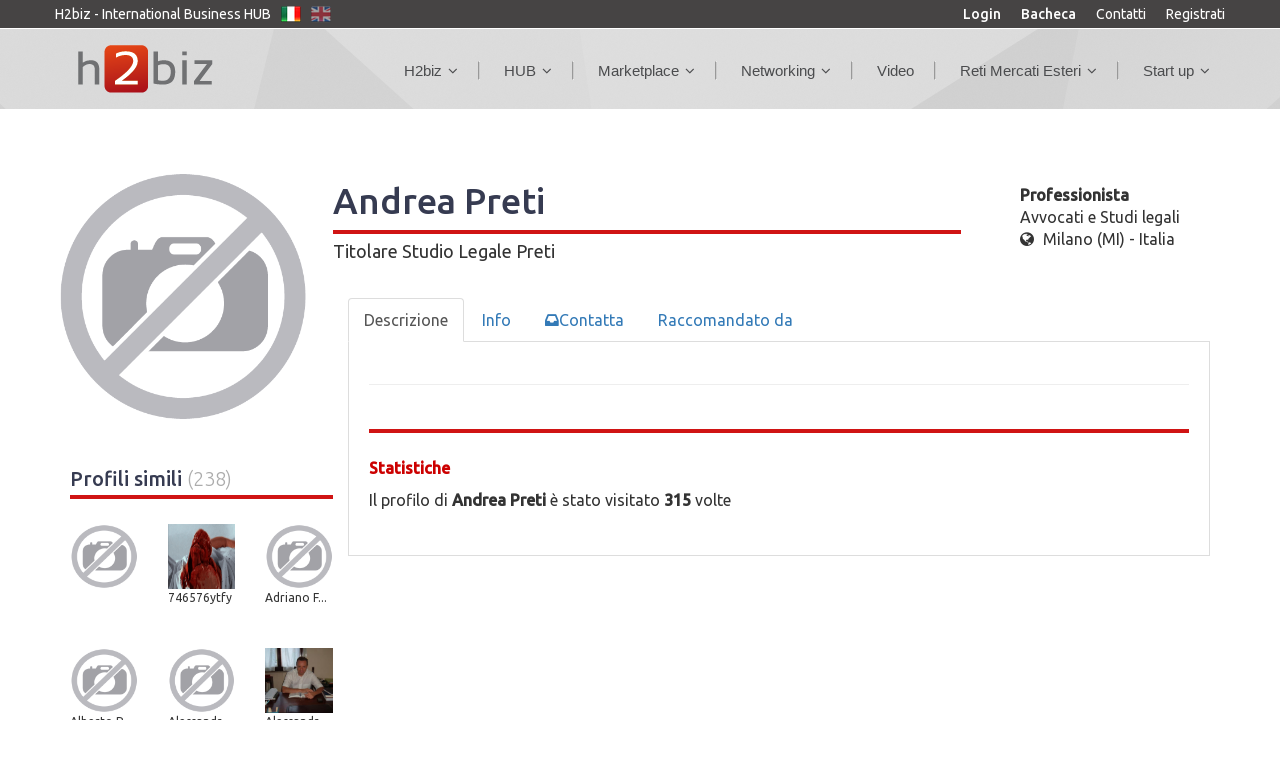

--- FILE ---
content_type: text/html; charset=UTF-8
request_url: https://www.h2biz.net/Professionista/andrea-preti-515
body_size: 10225
content:

<script>
  (function(i,s,o,g,r,a,m){i['GoogleAnalyticsObject']=r;i[r]=i[r]||function(){
  (i[r].q=i[r].q||[]).push(arguments)},i[r].l=1*new Date();a=s.createElement(o),
  m=s.getElementsByTagName(o)[0];a.async=1;a.src=g;m.parentNode.insertBefore(a,m)
  })(window,document,'script','https://www.google-analytics.com/analytics.js','ga');

  ga('create', 'UA-102408357-1', 'auto');
  ga('send', 'pageview');

</script><SCRIPT>
function AreSureToDelete(msg)
{
	if(confirm(msg))
	{
		document.location.href = '/php_deleteProfile.php';
	}
}

function AreYouSure(path,msg)
{

	if(confirm(msg))
	{
		document.location.replace(path);
	}
}

function showMore()
{
	var contenitore = MM_findObj('showMore');
	var loadMore = MM_findObj('loadmore');
	var hideMore = MM_findObj('hidemore');
	contenitore.style.display = 'inline';
	loadMore.style.display = 'none';
	hideMore.style.display = 'inline';
}
function hideMore()
{
	var contenitore = MM_findObj('showMore');
	var loadMore = MM_findObj('loadmore');
	var hideMore = MM_findObj('hidemore');
	contenitore.style.display = 'none';
	loadMore.style.display = 'inline';
	hideMore.style.display = 'none';
}
function AreYouSureSubmitContainer(theForm,msg)
{
	var contenitore = MM_findObj('editor-container');
	var descrizione = MM_findObj('descrizione');
	descrizione.value = contenitore.innerHTML;

	if(confirm(msg))
	{
		theForm.submit();
	}
}
function AreYouSureSubmitHtmlContainer(theForm,msg)
{

	if(confirm(msg))
	{
		theForm.submit();
	}

}
function AreYouSureSubmitNewContainer(theForm,msg)
{

	if(confirm(msg))
	{
		theForm.submit();
	}
}
function AreYouSureSubmit(theForm,msg)
{
	if(confirm(msg))
	{
		theForm.submit();
	}
}
function MM_findObj(n, d) { //v4.0
  var p,i,x;
  if(!d) d=document;
  if((p=n.indexOf("?"))>0&&parent.frames.length)
  {
    d=parent.frames[n.substring(p+1)].document;
    n=n.substring(0,p);
  }
  if(!(x=d[n]) && d.all) x=d.all[n];
  for (i=0;!x&&i<d.forms.length;i++) x=d.forms[i][n];
  for(i=0;!x&&d.layers&&i<d.layers.length;i++) x=MM_findObj(n,d.layers[i].document);
  if(!x && document.getElementById) x=document.getElementById(n);
  return x;
}

function doBuzz()
{
	var objBuzz = MM_findObj("buzz");
	//alert(objBuzz);

	document.formBuzz.submit();
}




function checkField(obj)
{

var elem=obj.value;

    for (i=0; i<elem.length; i++)
    {
    if (
            (elem.charCodeAt(i)<10) ||
            (elem.charCodeAt(i)>=11 && elem.charCodeAt(i)<13) ||
            (elem.charCodeAt(i)>=14 && elem.charCodeAt(i)<32) ||
            (elem.charCodeAt(i)>=33 && elem.charCodeAt(i)<39) ||
            (elem.charCodeAt(i)==47) ||
            (elem.charCodeAt(i)>=58 && elem.charCodeAt(i)<=64) ||
            (elem.charCodeAt(i)==92) ||
            (elem.charCodeAt(i)==94) ||
            (elem.charCodeAt(i)==96) ||
            (elem.charCodeAt(i)>122)
        )
        {
            alert("This field contains invalid characters.");
            obj.value = elem.substring(0,i);
            obj.focus();
            return false;
        }
     }
}
function checkMail(obj)
{
	result = false;
	Filtro = /^([a-zA-Z0-9_\.\-])+\@(([a-zA-Z0-9\-]{2,})+\.)+([a-zA-Z0-9]{2,})+$/;
  	if ( !Filtro.test(obj.value) || (obj.value.length)==0)

	{
		alert("L\'e-mail non e\' nel formato corretto");
		obj.focus();
	}
	else
		result = true;

	return result;
}

function chkMail()
{
	obj_s_email = document.getElementById("mail");
	if (obj_s_email.value.length < 4)
	{
		alert("L\'e-mail non e\' nel formato corretto");
		return false;
	}
	result = false;
	Filtro = /^([a-zA-Z0-9_\.\-])+\@(([a-zA-Z0-9\-]{2,})+\.)+([a-zA-Z0-9]{2,})+$/;
  	if ( !Filtro.test(obj_s_email.value) && (obj_s_email.value.length)!=0)

	{
		alert("L\'e-mail non e\' nel formato corretto");
		obj_s_email.focus();
	}
	else
		result = true;

	return result;
}
function registra()
{
	if (chkMail()) document.formRegistrati.submit();
}
</SCRIPT>
<!DOCTYPE html>

<html lang="en-US">
<head>
  <meta charset="UTF-8">
  <meta http-equiv="X-UA-Compatible" content="IE=edge">
  <meta name="viewport" content="width=device-width, initial-scale=1">
  <link href='http://fonts.googleapis.com/css?family=Montserrat:400,700' rel='stylesheet' type='text/css'>
  <meta name="viewport" content="width=device-width; initial-scale=1.0; maximum-scale=1.0; minimum-scale=1.0; user-scalable=no; target-densityDpi=device-dpi;" />
  <link href='https://fonts.googleapis.com/css?family=Ubuntu:400,500,300,300italic,400italic&amp;subset=latin,latin-ext' rel='stylesheet' type='text/css'>
  <!-- The above 3 meta tags *must* come first in the head; any other head content must come *after* these tags -->
    <title>
Andrea Preti - Titolare Studio Legale Preti | H2biz</title>

  <meta name="description" content="">
  <link rel='stylesheet' id='fmr_bootstrap-css'  href='/css/bootstrap.min.css' type='text/css' media='all' />
  <link rel="stylesheet" href="https://maxcdn.bootstrapcdn.com/font-awesome/4.5.0/css/font-awesome.min.css">
  <link rel='stylesheet' id='fmr_bootstrap-tokenfield-css'  href='/css/bootstrap-tokenfield.min.css' type='text/css' media='all' />
  <link rel='stylesheet' id='fmr_lada_css-css'  href='/css/ladda.min.css' type='text/css' media='all' />
  <link rel='stylesheet' id='fmr_owl_css-css'  href='/css/owl.carousel.css' type='text/css' media='all' />
  <link rel='stylesheet' id='fmr_owl_theme-css'  href='/css/owl.theme.css' type='text/css' media='all' />
  <link rel='stylesheet' id='fmr_fonts_icon-css'  href='/css/style.css' type='text/css' media='all' />

  <link rel='stylesheet' id='fmr_is_admin-css'  href='/css/media.css' type='text/css' media='all' />
  <link rel='stylesheet' id='fmr_animate-css'  href='/css/animate.css' type='text/css' media='all' />
  <link rel="icon" href="/favicon.ico" />
	<meta property="og:url" content="http://www.h2biz.net/Professionista/andrea-preti-515" />
	<meta property="og:image" content="/" />
	<meta itemprop="image" content="/" />
	<meta property="og:title" content="Andrea Preti - Titolare Studio Legale Preti | H2biz" />
	<meta property="og:description" content="" />

  <meta name="twitter:url" content="http://www.h2biz.net/Professionista/andrea-preti-515">
  <meta name="twitter:title" content="Andrea Preti - Titolare Studio Legale Preti | H2biz">
  <meta name="twitter:description" content="">
  <meta name="twitter:image" content="/">
<meta name="twitter:image:src" content="/">
<meta name="twitter:image:width" content="280">
<meta name="twitter:image:height" content="150">

<meta name="twitter:card" content="H2Biz">
<meta name="twitter:creator" content="@H2Biz">
<meta name="twitter:site" content="@H2Biz">


  <!--[if lt IE 9]>
  <script src="https://oss.maxcdn.com/html5shiv/3.7.2/html5shiv.min.js"></script>
  <script src="https://oss.maxcdn.com/respond/1.4.2/respond.min.js"></script>
  <![endif]-->

  <style>
#myCarousel .carousel-caption {
	left:0;
	right:0;
	bottom:0;
	text-align:left;
	padding:10px;
	background:rgba(0,0,0,0.6);
	text-shadow:none;
}
#myCarousel .list-group {
	position:absolute;
	top:0;
	right:0;
}
#myCarousel .list-group-item {
	border-radius:0px;
	cursor:pointer;
}
#myCarousel .list-group .active {
	background-color:#eee;
}
@media (min-width: 992px) {
	#myCarousel {padding-right:33.3333%;}
	#myCarousel .carousel-controls {display:none;}
}
@media (max-width: 991px) {
	.carousel-caption p,
	#myCarousel .list-group {display:none;}
}
        </style>

</head>
<body id="myid" class="Profile page-id-7 page-template page-template-template-members page-template-template-members-php logged-in admin-bar no-customize-support  single-post st_classic menustyle_classic headstyle_classic transparentmenu_no head_stickyonscroll_no footerstyle_light subheaderbg_undermenu has_topline page-members page-profile">

    <STYLE>
.modal-backdrop{height:0px!important;}
</STYLE>
    
<div class="top_mnu top_line">
    <div class="container">
	<DIV class="row">
    		<div style="float:left; margin-right:10px;">H2biz - International Business HUB  <!-- "International Business HUB" -->
		</div>
				        <div style="float:left; margin-right:10px;">
	        	<a href="/php_doChangeLanguage.php?lingua=IT"><img src="/assets/images/it-flag.png" width="20" height="20"  /></a>
	        </div>
	        <div style="float:left; margin-right:10px;">
	        	<a href="/php_doChangeLanguage.php?lingua=EN"><img src="/assets/images/en-flag.png" width="20" height="20" style='opacity: 0.5; filter: alpha(opacity=50);'/></a>
	        </DIV>
		<div class="menu-top-right pull-right">
		<a href="/Login" style="font-weight:500;">Login</a>
		<a href="/Streaming" style="font-weight:500;">Bacheca</a>  		           <!-- Bacheca -->
		<A  href="/contattaH2Biz/"  style="padding:0px;">Contatti</a>           <!-- Contatti -->
		<a href="/Registrati/">Registrati</a>  <!-- registrati -->
		</div>
        </div>
  </DIV>
</DIV>
  <!-- header -->

  <div class="heading-opacity"></div>
      <header>

    <div class="overlay">
      <a href="/index.php">
        <i class="fa fa-times"></i>
      </a>
    </div>
    <div class="container">
      <div class="row">
        <div class="col-md-2 clearfix map_header">
          <a href="/index.php" class="menu_xs">
            <i class="fa fa-bars"></i>
          </a>
          <a href="/" class="logo">
          <img src="/assets/images/logo-h2biz-new.png"> </a>

        </div>
        <!-- inizio menu -->

        <div class="col-md-10 menu-header-container">
            <nav>
              <ul id="menu-header" class="navigate head_nav navigate">
					<li class="menu-item menu-item-type-custom menu-item-object-custom menu-item-has-children" style="font-size: 15px;">
                	<A href="#"  style="color:#4b4c4e;">H2biz</a><span style='width:2px; border-left-color:#999; border-right-color:#ccc; border-style:solid; border-width:1px; position:relative; margin-left:20px;'></span>			<UL class="sub-menu menu-odd  menu-depth-1">
							                    <li class="menu-item menu-item-type-post_type menu-item-object-page" style="font-size: 15px;">
				                      <a   href="/h2biz/Chi-Siamo" style=" color:#d2d2d2;">Chi siamo</a>
				                    </li>
								                    <li class="menu-item menu-item-type-post_type menu-item-object-page" style="font-size: 15px;">
				                      <a   href="/h2biz/h2biz-compie-17-anni--una-storia-italiana" style=" color:#d2d2d2;">Storia</a>
				                    </li>
								                    <li class="menu-item menu-item-type-post_type menu-item-object-page" style="font-size: 15px;">
				                      <a   href="/ServiziH2Biz/" style=" color:#d2d2d2;">Servizi</a>
				                    </li>
								                    <li class="menu-item menu-item-type-post_type menu-item-object-page" style="font-size: 15px;">
				                      <a   href="/h2biz/tutti-i-numeri-di-h2biz" style=" color:#d2d2d2;">Numeri</a>
				                    </li>
								                    <li class="menu-item menu-item-type-post_type menu-item-object-page" style="font-size: 15px;">
				                      <a   href="/hub/articoli" style=" color:#d2d2d2;">Press & News</a>
				                    </li>
								                    <li class="menu-item menu-item-type-post_type menu-item-object-page" style="font-size: 15px;">
				                      <a   href="/h2biz/9-buoni-motivi-per-iscriversi-a-h2biz--il-primo-business-hub-italiano" style=" color:#d2d2d2;">Perchè iscriversi</a>
				                    </li>
								                    <li class="menu-item menu-item-type-post_type menu-item-object-page" style="font-size: 15px;">
				                      <a   href="/hub/white-papers" style=" color:#d2d2d2;">White papers</a>
				                    </li>
								                    <li class="menu-item menu-item-type-post_type menu-item-object-page" style="font-size: 15px;">
				                      <a   href="/h2biz/come-funziona-h2biz--faq" style=" color:#d2d2d2;">FAQ</a>
				                    </li>
								                    <li class="menu-item menu-item-type-post_type menu-item-object-page" style="font-size: 15px;">
				                      <a   href="/hub/Testimonianze" style=" color:#d2d2d2;">Testimonianze</a>
				                    </li>
							</UL>
			
		</LI>
					<li class="menu-item menu-item-type-custom menu-item-object-custom menu-item-has-children" style="font-size: 15px;">
                	<A href="#"  style="color:#4b4c4e;">HUB</a><span style='width:2px; border-left-color:#999; border-right-color:#ccc; border-style:solid; border-width:1px; position:relative; margin-left:20px;'></span>			<UL class="sub-menu menu-odd  menu-depth-1">
							                    <li class="menu-item menu-item-type-post_type menu-item-object-page" style="font-size: 15px;">
				                      <a   href="/Utenti/Top/" style=" color:#d2d2d2;">Top Players</a>
				                    </li>
								                    <li class="menu-item menu-item-type-post_type menu-item-object-page" style="font-size: 15px;">
				                      <a   href="/hub/italbiz--made-in-italy-hub" style=" color:#d2d2d2;">Italbiz</a>
				                    </li>
								                    <li class="menu-item menu-item-type-post_type menu-item-object-page" style="font-size: 15px;">
				                      <a   href="/hub/marea-azzurra-living-lab" style=" color:#d2d2d2;">MAREA Azzurra</a>
				                    </li>
								                    <li class="menu-item menu-item-type-post_type menu-item-object-page" style="font-size: 15px;">
				                      <a   href="/hub/clubiz--esclusive-business-club" style=" color:#d2d2d2;">CluBiz</a>
				                    </li>
							</UL>
			
		</LI>
					<li class="menu-item menu-item-type-custom menu-item-object-custom menu-item-has-children" style="font-size: 15px;">
                	<A href="#"  style="color:#4b4c4e;">Marketplace</a><span style='width:2px; border-left-color:#999; border-right-color:#ccc; border-style:solid; border-width:1px; position:relative; margin-left:20px;'></span>			<UL class="sub-menu menu-odd  menu-depth-1">
							                    <li class="menu-item menu-item-type-post_type menu-item-object-page" style="font-size: 15px;">
				                      <a   href="/Prodotti-Servizi/" style=" color:#d2d2d2;">Prodotti e servizi</a>
				                    </li>
								                    <li class="menu-item menu-item-type-post_type menu-item-object-page" style="font-size: 15px;">
				                      <a   href="/hub/proposte-di-cambio-merci--special-coronavirus" style=" color:#d2d2d2;">Cambio Merci</a>
				                    </li>
							</UL>
			
		</LI>
					<li class="menu-item menu-item-type-custom menu-item-object-custom menu-item-has-children" style="font-size: 15px;">
                	<A href="#"  style="color:#4b4c4e;">Networking</a><span style='width:2px; border-left-color:#999; border-right-color:#ccc; border-style:solid; border-width:1px; position:relative; margin-left:20px;'></span>			<UL class="sub-menu menu-odd  menu-depth-1">
							                    <li class="menu-item menu-item-type-post_type menu-item-object-page" style="font-size: 15px;">
				                      <a   href="/hub/proposte-di-partnership" style=" color:#d2d2d2;">Partnership</a>
				                    </li>
								                    <li class="menu-item menu-item-type-post_type menu-item-object-page" style="font-size: 15px;">
				                      <a   href="/hub/Recruiting" style=" color:#d2d2d2;">Recruiting</a>
				                    </li>
								                    <li class="menu-item menu-item-type-post_type menu-item-object-page" style="font-size: 15px;">
				                      <a   href="/hub/Eventi" style=" color:#d2d2d2;">Eventi</a>
				                    </li>
								                    <li class="menu-item menu-item-type-post_type menu-item-object-page" style="font-size: 15px;">
				                      <a   href="/hub/Richiesta-prodotti" style=" color:#d2d2d2;">Richieste prodotti</a>
				                    </li>
								                    <li class="menu-item menu-item-type-post_type menu-item-object-page" style="font-size: 15px;">
				                      <a   href="/hub/club-b2b-adriobaltic" style=" color:#d2d2d2;">Club Adrio-Baltic</a>
				                    </li>
							</UL>
			
		</LI>
		                  	<li id="nav-menu-item-1823" class="menu-item menu-item-type-custom menu-item-object-custom" style="font-size: 15px;">
                  	<A href="/hub/i-video-degli-iscritti-h2biz"  style=" color:#4b4c4e;">Video</a><span style='width:2px; border-left-color:#999; border-right-color:#ccc; border-style:solid; border-width:1px; position:relative; margin-left:20px;'></span>                  	
		</LI>
					<li class="menu-item menu-item-type-custom menu-item-object-custom menu-item-has-children" style="font-size: 15px;">
                	<A href="#"  style="color:#4b4c4e;">Reti Mercati Esteri</a><span style='width:2px; border-left-color:#999; border-right-color:#ccc; border-style:solid; border-width:1px; position:relative; margin-left:20px;'></span>			<UL class="sub-menu menu-odd  menu-depth-1">
							                    <li class="menu-item menu-item-type-post_type menu-item-object-page" style="font-size: 15px;">
				                      <a   href="/h2biz/EurAmerica" style=" color:#d2d2d2;">EurAmerica</a>
				                    </li>
								                    <li class="menu-item menu-item-type-post_type menu-item-object-page" style="font-size: 15px;">
				                      <a   href="/hub/mercati-esteri-e-reti/rete-italia--venezuela" style=" color:#d2d2d2;">Rete Venezuela</a>
				                    </li>
								                    <li class="menu-item menu-item-type-post_type menu-item-object-page" style="font-size: 15px;">
				                      <a   href="/h2biz/rete-italiarussia" style=" color:#d2d2d2;">Rete Russia</a>
				                    </li>
								                    <li class="menu-item menu-item-type-post_type menu-item-object-page" style="font-size: 15px;">
				                      <a   href="/h2biz/rete-italiacina" style=" color:#d2d2d2;">Rete Cina</a>
				                    </li>
								                    <li class="menu-item menu-item-type-post_type menu-item-object-page" style="font-size: 15px;">
				                      <a   href="/H2biz/richieste-di-acquisto-di-prodotti-e-servizi--marea-azzurra" style=" color:#d2d2d2;">Marea Azzurra</a>
				                    </li>
								                    <li class="menu-item menu-item-type-post_type menu-item-object-page" style="font-size: 15px;">
				                      <a   href="/H2biz/richieste-di-offerta-e-fornitura--rete-italian-overseas-pmi" style=" color:#d2d2d2;">Italian Overseas PMI</a>
				                    </li>
								                    <li class="menu-item menu-item-type-post_type menu-item-object-page" style="font-size: 15px;">
				                      <a   href="/H2biz/richieste-di-fornitura--via-della-seta-bri" style=" color:#d2d2d2;">Via della Seta - BRI</a>
				                    </li>
								                    <li class="menu-item menu-item-type-post_type menu-item-object-page" style="font-size: 15px;">
				                      <a   href="/H2biz/richieste-di-fornitura-di-prodotti-e-servizi--rete-pmi-italia" style=" color:#d2d2d2;">PMI Italia</a>
				                    </li>
								                    <li class="menu-item menu-item-type-post_type menu-item-object-page" style="font-size: 15px;">
				                      <a   href="/h2biz/rete-small-business--richieste-di-fornitura-di-prodotti-e-servizi" style=" color:#d2d2d2;">Rete Small Business</a>
				                    </li>
								                    <li class="menu-item menu-item-type-post_type menu-item-object-page" style="font-size: 15px;">
				                      <a   href="/H2biz/rete-di-imprese-americas-cup--elenco-prodotti-e-servizi-richiesti" style=" color:#d2d2d2;">Rete America's Cup</a>
				                    </li>
							</UL>
			
		</LI>
					<li class="menu-item menu-item-type-custom menu-item-object-custom menu-item-has-children" style="font-size: 15px;">
                	<A href="#"  style="color:#4b4c4e;">Start up</a>			<UL class="sub-menu menu-odd  menu-depth-1">
							                    <li class="menu-item menu-item-type-post_type menu-item-object-page" style="font-size: 15px;;right:120px">
				                      <a   href="/hub/idee-da-finanziare" style=" color:#d2d2d2;">Idee da finanziare</a>
				                    </li>
							</UL>
			
		</LI>
		              </ul>
            </nav>
          </div>

        <!-- fine menu -->

        </div>


    </div>

  </header>



  <!--  bg_fon -->
  <div class="pad_off full-page">

     <div  data-h="555" class="heading_blog parallax-window"  data-image="/images/backimage.jpg">
      <div class="bg_fon ">
        <div class="container">
          <div class="row">
            <div class="col-md-12 clearfix">

              <div class="nav_a_1">
              </div>

            </div>
          </div>
        </div>
      </div>
    </div>

  <!--  bg_fon -->

  <div class="user_wrap">
    <div class="container">
      <div class="row">
        <div class="col-sm-12 col-md-12">
          <div class="user_container">
            <div class="user_head">
              <div class="col-sm-3 col-md-3">
                <div class="user_avatar">
                    <div class="input-file-row-1">
                      <div class="my-button2"></div>
					                        <div class="upload-file-container">
                                            <A href="/assets/images/no_foto.png">
                        <img id="image" src="/assets/images/no_foto.png"  alt="" style="z-index:1;"></a>
                      </div>
                    </div>
                </div>
              </div>
              <div class="col-sm-9 col-md-9">

              	<div class="user_container">
                    <div class="user_head">

                    <div class="col-sm-9 col-md-9" style="margin-top: -20px;">
                        <h1 style="padding-bottom:10px; color: #363b51; margin-bottom: 5px;border-bottom: 4px solid #D01414;">

						Andrea Preti                        <!--
                        					    -->
                        </H1>
                        <font style='font-size:18px'>Titolare</font>  <font style='font-size:18px'>Studio Legale Preti</font>                    </div>

                    <div class="col-sm-3 col-md-3" style="    margin-top: -22px;">
                        <div class="user_information" style="float:right;">
                            <strong>Professionista</strong>
                            <br />
                            Avvocati e Studi legali                            <br />
                            <i class="fa fa-globe"></i> Milano (MI) - Italia                        </div>
                    </div>

                    </div>
                </div>

              </div>

            </DIV>

          </div>

        </div>

      </div>
    </div>
  </DIV>




<SCRIPT language="javascript">

function sendReply(id)
{
	var formName = "formUpdate" + id;
	var obj = document.getElementById(formName);
	obj.submit();
	closeReply(id);

}


function openReply(idLast)
{
    var myboxName = "boxReply" + idLast;
    document.getElementById(myboxName).style.display="block";
    var formName = "formUpdate" + idLast;

    document.getElementById(formName).descrizione.focus();

}
function closeReply(idLast)
{
	var myboxName = "boxReply" + idLast;
	document.getElementById(myboxName).style.display="none";
}

function sendConsiglia(id)
{
	var formName = "formConsiglia" + id;
	var obj = document.getElementById(formName);
	obj.submit();
	closeConsiglia(id);

}


function openConsiglia(idLast)
{
    var myboxName = "boxConsiglia" + idLast;
    document.getElementById(myboxName).style.display="block";
    var formName = "formConsiglia" + idLast;

    document.getElementById(formName).descrizione.focus();

}
function closeConsiglia(idLast)
{
	var myboxName = "boxConsiglia" + idLast;
	document.getElementById(myboxName).style.display="none";
}
</SCRIPT>
<DIV class="user_photo ">
</DIV>

  <div class="user_properties">
    <div class="container">
      <div class="row">
        <div class="col-md-3">

		
<SCRIPT>

function sendBox(action)
{
	var formName = "form" + action;
	var obj = document.getElementById(formName);
		if (obj.termini.checked == true)
		{
			if (obj.to_mail.value == "")
			{
				alert("Specificare un destinatario");  // occorre specificare un destinatario
			}
			else
			{
				obj.submit();
				closeBox(action);
			}
		}
		else
		{
			alert("Attenzione, bisogna accettare i termini della privacy per continuare!"); // occorre accettare i termini
		}
}


function openBox(action)
{
    var myboxName = "box" + action;
    document.getElementById(myboxName).style.display="block";
    var formName = "form" + action;
    document.getElementById(formName).descrizione.focus();
}
function closeBox(action)
{
	var myboxName = "box" + action;
	document.getElementById(myboxName).style.display="none";
}
</SCRIPT>

<div class="modal fade" id="boxPromuovi" style="top:0px;" tabindex="-1" role="dialog">
  <div class="modal-dialog" role="document" style="width:65%;">
  <form id="formPromuovi" name="formPromuovi" method="post" action="/php_doPromuovi.php">
	    <div class="modal-content">
	      <div class="modal-body">
		<div class="form-group">
		        <span class="feature_name"><!-- a -->A: Scrivi gli indirizzi email dei destinatari separati da virgola (es. email1@xxx.it, email2@xxx.it, ...)  </SPAN>
			<TEXTAREA id="to_mail" class="form-control" name="to_mail" value="" size=6000 maxlength=6000></TEXTAREA>
		</div>
		        <INPUT type="hidden" id="c_mail" class="form-control" name="c_mail" value="" readonly>
		        <INPUT type="hidden" id="c_nome" class="form-control" name="c_nome" value="" readonly>

		<div class="form-group">
		        <span class="feature_name"><!-- a -->Oggetto: </SPAN>
			<INPUT type="text" id="subject" class="form-control" name="subject" readonly value="Connettiti con me e altre 600.000 imprese su H2biz" >
		</div>
		<div class="form-group">
		        <span class="feature_name">Testo Email</SPAN>
		        <!-- Messaggio inoltrato : -->
		        <INPUT type='hidden' id='c_message' name='c_message' value='Ciao, ti segnalo che ho un profilo su H2biz, il primo Business HUB italiano attivo in 38 paesi.<br><br>Restiamo in contatto su H2biz, dove potrai conoscere altri 600.000 imprenditori e professionisti.<br><br>Visualizza il mio profilo: <a href="http://www.h2biz.net//-0"></a><br><br>Maggiori info su H2biz: http://www.h2biz.net/<br><br>Cordiali saluti, <br><br>Titolare  Studio Legale Preti<br><br><br>H2biz Copyright 2008-2017 - www.h2biz.net ' >
		        <TEXTAREA type="text" id="c_messagevisible" class="form-control" style="width:100%" name="c_messagevisible" rows=10 readonly>Ciao, ti segnalo che ho un profilo su H2biz, il primo Business HUB italiano attivo in 38 paesi.

Restiamo in contatto su H2biz, dove potrai conoscere altri 600.000 imprenditori e professionisti.

Visualizza il mio profilo: 

Maggiori info su H2biz: http://www.h2biz.net/

Cordiali saluti, 

Titolare  Studio Legale Preti </TEXTAREA>
		</div>

	      </DIV>
	      <div class="modal-footer" style="width:100%;border-top:none;">
		<textarea name="" style="font-size:12px;width:100%; height:60px;" readonly>La H2biz S.r.l., societ&agrave; di gestione di H2biz, tutela la Privacy degli utenti non soltanto perch&egrave; oggetto di specifica legislazione (D. lgs. n. 196/03: Codice in materia di protezione dei dati personali), ma soprattutto perch&egrave; la sua salvaguardia costituisce un patrimonio fondamentale del Gruppo H2biz. &Egrave; quindi per questi motivi che ci impegniamo costantemente a fornire a te, nostro Cliente, un'esperienza Internet nel pieno rispetto e tutela della tua Privacy."</textarea>

	      </DIV>
	      <div align="center">
	      	<label>Accetto i termini</LABEL> <input name="termini" type="checkbox" value="1" />
	      </DIV>
	      <div class="modal-footer" style="border-top:none;">
		<INPUT class="btn success" type=button onclick="javascript:sendBox('Promuovi');" value="Invia">
		<INPUT class="btn btn-default" data-dismiss="modal"  type=button onclick="javascript:closeBox('Inoltra');" value="Chiudi">
	      </DIV>


	    </div>
  </FORM>

  </div>
</div>



 		          <div class="user_friends">
            <h3>
              Profili simili              <span>(238)</span>
            </h3>
	   <div class="row">
   
	              <div class="col-xs-3 col-sm-1 col-md-4 friend-item">
	                <a href="/Professionista/-2361">
	                  <img src="/assets/images/no_foto.png" class="" height="65"  alt="">
	                </A>
	                	                <P style="font-size:12px"></P>
	                	              </DIV>

		
	              <div class="col-xs-3 col-sm-1 col-md-4 friend-item">
	                <a href="/Professionista/746576ytfy-1185">
	                  <img src="/images/Plats/20250911023648.gif" class="" height="65"  alt="">
	                </A>
	                	                <P style="font-size:12px">746576ytfy</P>
	                	              </DIV>

		
	              <div class="col-xs-3 col-sm-1 col-md-4 friend-item">
	                <a href="/Professionista/adriano-franzoso-170">
	                  <img src="/assets/images/no_foto.png" class="" height="65"  alt="">
	                </A>
	                	                <P style="font-size:12px">Adriano F...</P>
	                	              </DIV>

						 </div><br><div class="row">
				 
	              <div class="col-xs-3 col-sm-1 col-md-4 friend-item">
	                <a href="/Professionista/alberto-putzolu-13339">
	                  <img src="/assets/images/no_foto.png" class="" height="65"  alt="">
	                </A>
	                	                <P style="font-size:12px">Alberto P...</P>
	                	              </DIV>

		
	              <div class="col-xs-3 col-sm-1 col-md-4 friend-item">
	                <a href="/Professionista/alessandro-cotroneo-311">
	                  <img src="/assets/images/no_foto.png" class="" height="65"  alt="">
	                </A>
	                	                <P style="font-size:12px">Alessandr...</P>
	                	              </DIV>

		
	              <div class="col-xs-3 col-sm-1 col-md-4 friend-item">
	                <a href="/Professionista/alessandro-di-serio-312">
	                  <img src="/images/Plats/crop_min_9264-i-dscf2811.jpg" class="" height="65"  alt="">
	                </A>
	                	                <P style="font-size:12px">Alessandr...</P>
	                	              </DIV>

						 </div><br><div class="row">
				 
	              <div class="col-xs-3 col-sm-1 col-md-4 friend-item">
	                <a href="/Professionista/alessia-damiani-346">
	                  <img src="/images/Plats/crop_min_1142-i-io.jpg" class="" height="65"  alt="">
	                </A>
	                	                <P style="font-size:12px">Alessia D...</P>
	                	              </DIV>

		
	              <div class="col-xs-3 col-sm-1 col-md-4 friend-item">
	                <a href="/Professionista/alessia-pozzati-12209">
	                  <img src="/images/Plats/crop_min_20230321171350.jpeg" class="" height="65"  alt="">
	                </A>
	                	                <P style="font-size:12px">ALESSIA P...</P>
	                	              </DIV>

		
	              <div class="col-xs-3 col-sm-1 col-md-4 friend-item">
	                <a href="/Professionista/alessio-sculco-10975">
	                  <img src="/assets/images/no_foto.png" class="" height="65"  alt="">
	                </A>
	                	                <P style="font-size:12px">Alessio S...</P>
	                	              </DIV>

						 </div><br><div class="row">
				 
	              <div class="col-xs-3 col-sm-1 col-md-4 friend-item">
	                <a href="/Professionista/alexandro-maria-tirelli-9381">
	                  <img src="/images/Plats/crop_min_9773-i-alessandromariatirelli.jpg" class="" height="65"  alt="">
	                </A>
	                	                <P style="font-size:12px">Alexandro...</P>
	                	              </DIV>

		
	              <div class="col-xs-3 col-sm-1 col-md-4 friend-item">
	                <a href="/Professionista/alfonso-maria-fimiani-12177">
	                  <img src="/images/Plats/crop_min_20220215131337.jpg" class="" height="65"  alt="">
	                </A>
	                	                <P style="font-size:12px">Alfonso M...</P>
	                	              </DIV>

		
	              <div class="col-xs-3 col-sm-1 col-md-4 friend-item">
	                <a href="/Professionista/alfonso-scafuro-404">
	                  <img src="/assets/images/no_foto.png" class="" height="65"  alt="">
	                </A>
	                	                <P style="font-size:12px">Alfonso S...</P>
	                	              </DIV>

						 </div><br><div class="row">
				 
	              <div class="col-xs-3 col-sm-1 col-md-4 friend-item">
	                <a href="/Professionista/alfredo-famiglietti-2603">
	                  <img src="/assets/images/no_foto.png" class="" height="65"  alt="">
	                </A>
	                	                <P style="font-size:12px">Alfredo F...</P>
	                	              </DIV>

		
	              <div class="col-xs-3 col-sm-1 col-md-4 friend-item">
	                <a href="/Professionista/andrea-ceccobelli--12055">
	                  <img src="/images/Plats/20221130132653.png" class="" height="65"  alt="">
	                </A>
	                	                <P style="font-size:12px">Andrea Ce...</P>
	                	              </DIV>

		
	              <div class="col-xs-3 col-sm-1 col-md-4 friend-item">
	                <a href="/Professionista/andrea-grippo-11700">
	                  <img src="/assets/images/no_foto.png" class="" height="65"  alt="">
	                </A>
	                	                <P style="font-size:12px">Andrea Gr...</P>
	                	              </DIV>

						 </div><br><div class="row">
				 
	              <div class="col-xs-3 col-sm-1 col-md-4 friend-item">
	                <a href="/Professionista/angela-parisi-842">
	                  <img src="/assets/images/no_foto.png" class="" height="65"  alt="">
	                </A>
	                	                <P style="font-size:12px">Angela Pa...</P>
	                	              </DIV>

		
	              <div class="col-xs-3 col-sm-1 col-md-4 friend-item">
	                <a href="/Professionista/anna-lattanzi-615">
	                  <img src="/assets/images/no_foto.png" class="" height="65"  alt="">
	                </A>
	                	                <P style="font-size:12px">Anna Latt...</P>
	                	              </DIV>

		
	              <div class="col-xs-3 col-sm-1 col-md-4 friend-item">
	                <a href="/Professionista/anna-leda-greco-618">
	                  <img src="/assets/images/no_foto.png" class="" height="65"  alt="">
	                </A>
	                	                <P style="font-size:12px">Anna Leda...</P>
	                	              </DIV>

						 </div><br><div class="row">
				         </div>
          </div>

		<A style="font-size:12px; color:black;" href="/php_similarProfiles.php?id_profile=515"><i class="fa fa-repeat"></i> Visualizza tutti</A>

	


       </div>



        <div class="col-md-9" style="top:-150px;padding-left:0px;">


          <div class="user_question">



          <!---->


            <!-- Nav tabs -->
            <ul class="nav nav-tabs" role="tablist">
            <li role="presentation" class="active"><a href="#altro" aria-controls="altro" role="tab" data-toggle="tab">Descrizione</a></li>  <!-- descrizione -->
            <li role="presentation"><a href="#info" aria-controls="info" role="tab" data-toggle="tab">Info</a></li> <!-- info -->
            <li role="presentation"><a href="javascript:alert('Loggati o registrati per interagire');document.location.href = '/Login';" aria-controls="contatta" role="tab" ><i class="fa fa-inbox" aria-hidden="true"></i>Contatta</a></li> <!-- contatta l'utente -->
            <li role="presentation"><a href="#raccomandato" aria-controls="raccomandato" role="tab" data-toggle="tab">Raccomandato da</a></li>	<!-- raccomandato da -->
		            </ul>

            <!-- Tab panes -->
            <div class="tab-content" style="    border-left: 1px solid #ddd; border-right: 1px solid #ddd;border-bottom: 1px solid #ddd; padding-left:20px; padding-right:20px;">
            <br>
            <div role="tabpanel" class="tab-pane" id="info" style="">


            <ul class="feature_table clearfix">
              <!--
              <li class="clearfix">
                <span class="feature_name">Registrato il:</span>
                <span class="feature_value" style="color:black">2012-03-15</span>
              </LI>

              <li class="clearfix">
                <span class="feature_name">
                  <i class="fa fa-envelope-o"></i>
                  E-mail:
                </span>
                <span class="feature_value" style="color:black">
                <a href="mailto:andrea.preti@popavvocati.it"><font color=black>andrea.preti@popavvocati.it</font></a>

                </SPAN>
              </li>
              -->
              <li class="clearfix">
                <span class="feature_name">Nome Azienda:</SPAN>
                <span class="feature_value" style="color:black">Studio Legale Preti</span>
              </LI>
              <li class="clearfix">
                <span class="feature_name">Nome e Cognome:</SPAN>
                <span class="feature_value" style="color:black">Andrea Preti</span>
              </li>
              <!--
              <li class="clearfix">
                <span class="feature_name">Indirizzo:</SPAN>
                <span class="feature_value" style="color:black">Viale Tunisia n.11</span>
              </LI>
              -->
              <li class="clearfix">
                <span class="feature_name">CAP:</SPAN>
                <span class="feature_value" style="color:black">20129</span>
              </li>

              <li class="clearfix">
                <span class="feature_name">Citt&agrave;:</SPAN>
                <span class="feature_value" style="color:black">Milano</span>
              </LI>
              <li class="clearfix">
                <span class="feature_name">Provincia:</SPAN>
                <span class="feature_value" style="color:black">MI</span>
              </li>

              <li class="clearfix">
                <span class="feature_name">Nazione:</SPAN>
                <span class="feature_value" style="color:black">Italia</span>
              </LI>
              <!--
              <li class="clearfix">
                <span class="feature_name">Telefono:</SPAN>
                <span class="feature_value" style="color:black">0382060034</span>
              </li>

              <li class="clearfix">
                <span class="feature_name">Cellulare:</SPAN>
                <span class="feature_value" style="color:black"></span>
              </LI>

              <li class="clearfix">
                <span class="feature_name">Fax:</SPAN>
                <span class="feature_value" style="color:black">0287366876</span>
              </li>
		-->
              <li class="clearfix">
                <span class="feature_name">Lingua preferita:</span>
                <span class="feature_value" style="color:black">IT</span>
              </LI>

              <li class="clearfix">
                <span class="feature_name">Sito web:</span>
                                <span class="feature_value" style="color:black">Non disponibile</span>
                              </li>
              <li class="clearfix">
                <span class="feature_name">Settore:</span>
                <span class="feature_value" style="color:black">Avvocati e Studi legali </span>
              </LI>

            </ul>

            <div style="clear:both;"></div>
            </DIV>

            <!--   fine info  -->


            <!--   inizio altro -->

            <div role="tabpanel" class="tab-pane active" id="altro">

                                 <script type="text/javascript" src="//platform-api.sharethis.com/js/sharethis.js#property=59200be5baf27a00129fc5c4&product=inline-share-buttons"></script>
							<hr>
							<div class="sharethis-inline-share-buttons"></div>
		<div class="side_bar">
        <H5></h5>
        <p style="font-size:90%;">
                <P><a href="/Utenti/Classifica/" style="color:#CC0000; font-weight:bold;">Statistiche</a><!--Statistiche e Classifica utenti--></p>

        Il profilo di <strong>Andrea Preti</strong> è stato visitato <b>315</b> volte        <!-- Il profilo di <strong>Andrea Preti</strong> è stato visitato <strong>315</strong> volte. --><br />

        <br /><br />
        </div>

            <div style="clear:both;"></div>
            </DIV>
            <!--   fine  altro -->


            <!-- INIZIO  IDEE -->

            <div role="tabpanel" class="tab-pane" id="idee">


            <div style="clear:both;"></div>
            </div>
          <!-- FINE IDEE -->


            <!-- INIZIO  PRODOTTI -->

            <div role="tabpanel" class="tab-pane" id="prodotti">


            <div style="clear:both;"></div>
            </div>
          <!-- FINE PRODOTTI -->


            <!-- INIZIO  EVENTI -->

            <div role="tabpanel" class="tab-pane" id="eventi">

            <div style="clear:both;"></div>
            </div>
          <!-- FINE EVENTI -->


            <!-- INIZIO  VIDEO -->

            <div role="tabpanel" class="tab-pane" id="video">

            <div style="clear:both;"></div>
            </div>
          <!-- FINE VIDEO -->



 <!--   inizio   raccomandato da  -->

            <div role="tabpanel" class="tab-pane" id="raccomandato">

		
		<BR>
            

            <div style="clear:both;"></div>
            </DIV>
            <!--   fine  raccomandato da  -->




	     </DIV>


            



          <!---->

        </div>
      </div>
    </div>
  </DIV>

<!-- inizio striscia -->




<br />



 <footer class="fmr_footer" style="background-color:#efefef; padding-bottom:25px; background-image:url(/assets/images/pattern.png); background-position:center; background-position:top; background-repeat:no-repeat; border-top-style:solid; border-top-width:2px; border-top-color:#c32417;">
 <DIV class="container" style="background-image:none;">



  <!-- footer -->

      <div class="row"  style="margin-top:-55px;">

        <div class="col-md-3">
          <h2>Iscritti</h2>
          <ul class="megamenu_descr megamenu_descr_one clearfix people_Wigdet">
    	            <li class="clearfix">
              <a href="/Azienda/milagro-adv-13541" class="clearfix">
                <div>
                  <img src="/images/Plats/crop_min_20260120183234.jpg" width="50" height="50" alt="" />
                  <p>Milagro Adv</p>
                  <p class='descr'>
                    <span class='edited'>Azienda</span>
                  </p>
                </div>
              </a>
            </li>
		            <li class="clearfix">
              <a href="/Azienda/giuseppe-mastromattei-13540" class="clearfix">
                <div>
                  <img src="/images/Plats/20260120123259.png" width="50" height="50" alt="" />
                  <p>Giuseppe Mastromattei</p>
                  <p class='descr'>
                    <span class='edited'>Azienda</span>
                  </p>
                </div>
              </a>
            </li>
		            <li class="clearfix">
              <a href="/Azienda/magris-13537" class="clearfix">
                <div>
                  <img src="/images/Plats/crop_min_20260120111738.jpg" width="50" height="50" alt="" />
                  <p>MAGRIS</p>
                  <p class='descr'>
                    <span class='edited'>Azienda</span>
                  </p>
                </div>
              </a>
            </li>
		            <li class="clearfix">
              <a href="/Azienda/boc--bonfitaly-italy-partner-13533" class="clearfix">
                <div>
                  <img src="/images/Plats/20260113112100.png" width="50" height="50" alt="" />
                  <p>BOC | Bonfitaly Italy partner</p>
                  <p class='descr'>
                    <span class='edited'>Azienda</span>
                  </p>
                </div>
              </a>
            </li>
		          </ul>

        </DIV>

        <div class="col-md-3">
          <h2>Marketplace</h2>
          <ul class="megamenu_descr megamenu_descr_one project_Wigdet clearfix">
    			<li class="">
		<a href="/hub/prodotti/servizi-di-consulenza-assicurativa--assibrokertirreno">Servizi di consulenza assicurativa - AssiBrokerTirreno</a>
              <!-- <a href="/php_platItem.php?idP=17&idItem=18113">Servizi di consulenza assicurativa - AssiBrokerTirreno</a> -->
            	</li>
				<li class="">
		<a href="/hub/prodotti/publiscoop--partner-editoriale-ufficiale-di-24ore-system">Publiscoop - Partner editoriale ufficiale di 24ORE System</a>
              <!-- <a href="/php_platItem.php?idP=17&idItem=18107">Publiscoop - Partner editoriale ufficiale di 24ORE System</a> -->
            	</li>
				<li class="">
		<a href="/hub/prodotti/lacitymag">laCityMag</a>
              <!-- <a href="/php_platItem.php?idP=17&idItem=18104">laCityMag</a> -->
            	</li>
				<li class="">
		<a href="/hub/prodotti/lacapitale--il-magazine-digitale-dedicato-ai-temi-che-influenzano-la-vita-sociale-politica-ed-economica">LaCapitale - Il magazine digitale dedicato ai temi che influenzano la vita sociale, politica ed economica</a>
              <!-- <a href="/php_platItem.php?idP=17&idItem=18103">LaCapitale - Il magazine digitale dedicato ai temi che influenzano la vita sociale, politica ed economica</a> -->
            	</li>
				<li class="">
		<a href="/hub/prodotti/lac-play">LaC Play</a>
              <!-- <a href="/php_platItem.php?idP=17&idItem=18102">LaC Play</a> -->
            	</li>
				<li class="">
		<a href="/hub/prodotti/lac-network">LaC Network</a>
              <!-- <a href="/php_platItem.php?idP=17&idItem=18101">LaC Network</a> -->
            	</li>
		
          </ul>

        </div>

        <DIV class="col-md-3">
        <H2>
        Reti e mercati       	</h2>
        <div class="textwidget">
    <ul class="megamenu_descr megamenu_descr_one project_Wigdet clearfix">
		<li>
              <a href="/hub/Rete-Made-in-Italy">Rete Fornitori Italia</a>
            	</li>
		<li>
              <a href="/h2biz/Med">Rete MED Africa</a>
            	</li>
		<li>
              <a href="#">Rete Russia</a>
            	</li>
		<li>
              <a href="/h2biz/Rete-Italia-Iran">Rete Iran</a>
            	</li>
		<li>
              <a href="/h2biz/Rete-Italia-Venezuela">Rete Venezuela</a>
            	</li>
		<li>
              <a href="/h2biz/Rete-ARIVI">Rete ARIVI</a>
            	</li>
    </ul>
</div>
	</DIV>
        <DIV class="col-md-3">
        <H2>
        Links       	</h2>
        <!-- business hours winget -->
        <ul>
	<li><a href="/h2biz/chi-siamo">Chi siamo</a></li>
	<li><a href="/ServiziH2Biz/">Servizi</a></li>
	<li><a href="/hub/Proposte-di-Partnership">Partnership</a></li>
	<li><a href="/hub/idee-da-finanziare">Idee da finanziare</a></li>
	<li><a href="https://www.h2biz.net/Registrati/" target="_blank">Registrati</a></li>
	<li><a href="/hub/Testimonianze">Testimonianze</a></li>
</ul>
	</DIV>
      </div>


        <!-- Global site tag (gtag.js) - Google Analytics --><!-- striscia rossa --><!-- modifica soltanto il tag HREF per linkare i tasti, il nome del link e l'icona. Le icone si trovano qui http://fontawesome.io/icons/  -->
<p><a href="/h2biz/Chi-Siamo">Gruppo</a> <a href="/h2biz/tutti-i-numeri-di-h2biz">Numeri</a> <a href="http://www.outsidernews.net" target="_blank">Outsider</a> <a href="/ContattaH2Biz/">Contatti</a></p>

<!-- fine striscia rossa -->

<p>H2biz &copy; Copyright 2008-2023&nbsp;H2biz S.r.l. - P.Iva/C.F. 06149921212 | Via Kerbaker 91 - 80129 Napoli Pec: <a href="mailto:h2bizsrl@pec.it">h2bizsrl@pec.it</a>&nbsp;- <a href="http://www.giovannisodano.it" target="_blank">credits</a></p>


    </div>
  </footer>

  <script type='text/javascript' src='/js/jquery/jquery.js'></script>
  <script type='text/javascript' src='/js/ion.rangeSlider.js'></script>
  <script type='text/javascript' src='/js/bootstrap.min.js'></script>
  <script type='text/javascript' src='/js/bootstrap-tagsinput.min.js'></script>
  <script type='text/javascript' src='/js/jquery.masonry.js'></script>
  <script type='text/javascript' src='/js/ladda.min.js'></script>
  <script type='text/javascript' src='/js/owl.carousel.min.js'></script>
  <script type='text/javascript' src='/js/bootstrap-select.js'></script>
  <script type='text/javascript' src='/js/bootstrap-tokenfield.min.js'></script>
  <script type='text/javascript' src='/js/lightcase.js'></script>
  <script type='text/javascript' src='/js/common.js'></script>
  <script type="text/javascript">
	jQuery(document).ready(function($) {
		if( typeof  window.lightcase == "object") {
            $('a[data-rel^=lightcase]').lightcase
            ({
                transition: 'scrollHorizontal',
                showSequenceInfo: false,
                showTitle: true,
                swipe: true
            });

        }
	});
</script>

</body>
</html>

--- FILE ---
content_type: application/javascript
request_url: https://www.h2biz.net/js/ladda.min.js
body_size: 3315
content:
"use strict";

(function(l,h){"use strict";"object"==typeof exports?module.exports=h():"function"==typeof define&&define.amd?define(h):l.Spinner=h()})(this,function(){function l(k,b){var d,a=document.createElement(k||"div");for(d in b)a[d]=b[d];return a}function h(k){for(var b=1,d=arguments.length;d>b;b++)k.appendChild(arguments[b]);return k}function v(k,b,d,a){var e=["opacity",b,~~(100*k),d,a].join("-");d=.01+d/a*100;a=Math.max(1-(1-k)/b*(100-d),k);var c=m.substring(0,m.indexOf("Animation")).toLowerCase();return u[e]||(r.insertRule("@"+
(c&&"-"+c+"-"||"")+"keyframes "+e+"{0%{opacity:"+a+"}"+d+"%{opacity:"+k+"}"+(d+.01)+"%{opacity:1}"+(d+b)%100+"%{opacity:"+k+"}100%{opacity:"+a+"}}",r.cssRules.length),u[e]=1),e}function n(k,b){var d,a,e=k.style;if(void 0!==e[b])return b;b=b.charAt(0).toUpperCase()+b.slice(1);for(a=0;c.length>a;a++)if(d=c[a]+b,void 0!==e[d])return d}function a(k,b){for(var a in b)k.style[n(k,a)||a]=b[a];return k}function f(a){for(var b=1;arguments.length>b;b++){var d=arguments[b],c;for(c in d)void 0===a[c]&&(a[c]=
d[c])}return a}function t(a){for(var b={x:a.offsetLeft,y:a.offsetTop};a=a.offsetParent;)b.x+=a.offsetLeft,b.y+=a.offsetTop;return b}function g(a){return void 0===this?new g(a):(this.opts=f(a||{},g.defaults,w),void 0)}function p(){function k(b,a){return l("<"+b+' xmlns="urn:schemas-microsoft.com:vml" class="spin-vml">',a)}r.addRule(".spin-vml","behavior:url(#default#VML)");g.prototype.lines=function(b,d){function c(){return a(k("group",{coordsize:g+" "+g,coordorigin:-f+" "+-f}),{width:g,height:g})}
function e(b,e,m){h(t,h(a(c(),{rotation:360/d.lines*b+"deg",left:~~e}),h(a(k("roundrect",{arcsize:d.corners}),{width:f,height:d.width,left:d.radius,top:-d.width>>1,filter:m}),k("fill",{color:d.color,opacity:d.opacity}),k("stroke",{opacity:0}))))}var m,f=d.length+d.width,g=2*f;m=2*-(d.width+d.length)+"px";var t=a(c(),{position:"absolute",top:m,left:m});if(d.shadow)for(m=1;d.lines>=m;m++)e(m,-2,"progid:DXImageTransform.Microsoft.Blur(pixelradius=2,makeshadow=1,shadowopacity=.3)");for(m=1;d.lines>=m;m++)e(m);
return h(b,t)};g.prototype.opacity=function(b,a,k,e){b=b.firstChild;e=e.shadow&&e.lines||0;b&&b.childNodes.length>a+e&&(b=b.childNodes[a+e],b=b&&b.firstChild,b=b&&b.firstChild,b&&(b.opacity=k))}}var m,c=["webkit","Moz","ms","O"],u={},r=function(){var a=l("style",{type:"text/css"});return h(document.getElementsByTagName("head")[0],a),a.sheet||a.styleSheet}(),w={lines:12,length:7,width:5,radius:10,rotate:0,corners:1,color:"#000",direction:1,speed:1,trail:100,opacity:.25,fps:20,zIndex:2E9,className:"spinner",
top:"auto",left:"auto",position:"relative"};g.defaults={};f(g.prototype,{spin:function(k){this.stop();var b,d,c=this,e=c.opts,f=c.el=a(l(0,{className:e.className}),{position:e.position,width:0,zIndex:e.zIndex}),g=e.radius+e.length+e.width;if(k&&(k.insertBefore(f,k.firstChild||null),d=t(k),b=t(f),a(f,{left:("auto"==e.left?d.x-b.x+(k.offsetWidth>>1):parseInt(e.left,10)+g)+"px",top:("auto"==e.top?d.y-b.y+(k.offsetHeight>>1):parseInt(e.top,10)+g)+"px"})),f.setAttribute("role","progressbar"),c.lines(f,
c.opts),!m){var h,q=0,w=(e.lines-1)*(1-e.direction)/2,n=e.fps,p=n/e.speed,r=(1-e.opacity)/(p*e.trail/100),u=p/e.lines;(function x(){q++;for(var a=0;e.lines>a;a++)h=Math.max(1-(q+(e.lines-a)*u)%p*r,e.opacity),c.opacity(f,a*e.direction+w,h,e);c.timeout=c.el&&setTimeout(x,~~(1E3/n))})()}return c},stop:function(){var a=this.el;return a&&(clearTimeout(this.timeout),a.parentNode&&a.parentNode.removeChild(a),this.el=void 0),this},lines:function(c,b){function d(c,d){return a(l(),{position:"absolute",width:b.length+
b.width+"px",height:b.width+"px",background:c,boxShadow:d,transformOrigin:"left",transform:"rotate("+~~(360/b.lines*e+b.rotate)+"deg) translate("+b.radius+"px,0)",borderRadius:(b.corners*b.width>>1)+"px"})}for(var f,e=0,g=(b.lines-1)*(1-b.direction)/2;b.lines>e;e++)f=a(l(),{position:"absolute",top:1+~(b.width/2)+"px",transform:b.hwaccel?"translate3d(0,0,0)":"",opacity:b.opacity,animation:m&&v(b.opacity,b.trail,g+e*b.direction,b.lines)+" "+1/b.speed+"s linear infinite"}),b.shadow&&h(f,a(d("#000","0 0 4px #000"),
{top:"2px"})),h(c,h(f,d(b.color,"0 0 1px rgba(0,0,0,.1)")));return c},opacity:function(a,b,c){a.childNodes.length>b&&(a.childNodes[b].style.opacity=c)}});var q=a(l("group"),{behavior:"url(#default#VML)"});return!n(q,"transform")&&q.adj?p():m=n(q,"animation"),g});(function(l,h){"object"==typeof exports?module.exports=h():"function"==typeof define&&define.amd?define(["spin"],h):l.Ladda=h(l.Spinner)})(this,function(l){function h(a){if(void 0===a)return console.warn("Ladda button target must be defined."),void 0;a.querySelector(".ladda-label")||(a.innerHTML='<span class="ladda-label">'+a.innerHTML+"</span>");var f,h=document.createElement("span");h.className="ladda-spinner";a.appendChild(h);var g,p={start:function(){if(!f){var m,c=a.offsetHeight;0===c&&(c=parseFloat(window.getComputedStyle(a).height));
32<c&&(c*=.8);a.hasAttribute("data-spinner-size")&&(c=parseInt(a.getAttribute("data-spinner-size"),10));a.hasAttribute("data-spinner-color")&&(m=a.getAttribute("data-spinner-color"));c*=.2;f=new l({color:m||"#fff",lines:12,radius:c,length:.6*c,width:7>c?2:3,zIndex:"auto",top:"auto",left:"auto",className:""})}return a.setAttribute("disabled",""),a.setAttribute("data-loading",""),clearTimeout(g),f.spin(h),this.setProgress(0),this},startAfter:function(a){return clearTimeout(g),g=setTimeout(function(){p.start()},
a),this},stop:function(){return a.removeAttribute("disabled"),a.removeAttribute("data-loading"),clearTimeout(g),f&&(g=setTimeout(function(){f.stop()},1E3)),this},toggle:function(){return this.isLoading()?this.stop():this.start(),this},setProgress:function(f){f=Math.max(Math.min(f,1),0);var c=a.querySelector(".ladda-progress");0===f&&c&&c.parentNode?c.parentNode.removeChild(c):(c||(c=document.createElement("div"),c.className="ladda-progress",a.appendChild(c)),c.style.width=(f||0)*a.offsetWidth+"px")},
enable:function(){return this.stop(),this},disable:function(){return this.stop(),a.setAttribute("disabled",""),this},isLoading:function(){return a.hasAttribute("data-loading")}};return n.push(p),p}function v(a){for(var f=[],h=0;a.length>h;h++)f.push(a[h]);return f}var n=[];return{bind:function(a,f){f=f||{};var l=[];"string"==typeof a?l=v(document.querySelectorAll(a)):"object"==typeof a&&"string"==typeof a.nodeName&&(l=[a]);for(var g=0,p=l.length;p>g;g++)(function(){var a=l[g];if("function"==typeof a.addEventListener){var c=
h(a),p=-1;a.addEventListener("click",function(){for(var h=!0,g,l=a;l.parentNode&&"FORM"!==l.tagName;)l=l.parentNode;g="FORM"===l.tagName?l:void 0;if(void 0!==g){for(var k=["input","textarea"],l=[],b=0;k.length>b;b++)for(var d=g.getElementsByTagName(k[b]),n=0;d.length>n;n++)d[n].hasAttribute("required")&&l.push(d[n]);for(g=0;l.length>g;g++)""===l[g].value.replace(/^\s+|\s+$/g,"")&&(h=!1)}h&&(c.startAfter(1),"number"==typeof f.timeout&&(clearTimeout(p),p=setTimeout(c.stop,f.timeout)),"function"==typeof f.callback&&
f.callback.apply(null,[c]))},!1)}})()},create:h,stopAll:function(){for(var a=0,f=n.length;f>a;a++)n[a].stop()}}});Ladda.bind(".ladda-primary",{timeout:800,callback:function(l){}});

function togglefollow(user2) {
	"use strict";
    var l = Ladda.create( document.querySelector( '#yafollow'));
    l.start();
	jQuery.get(pluginsUrl  + "/fmFrame/ajax.php?togglefollow="+user2,function(d){
		jQuery("#yafollow .ladda-label").html(d);
		l.stop();
	});
    
}
